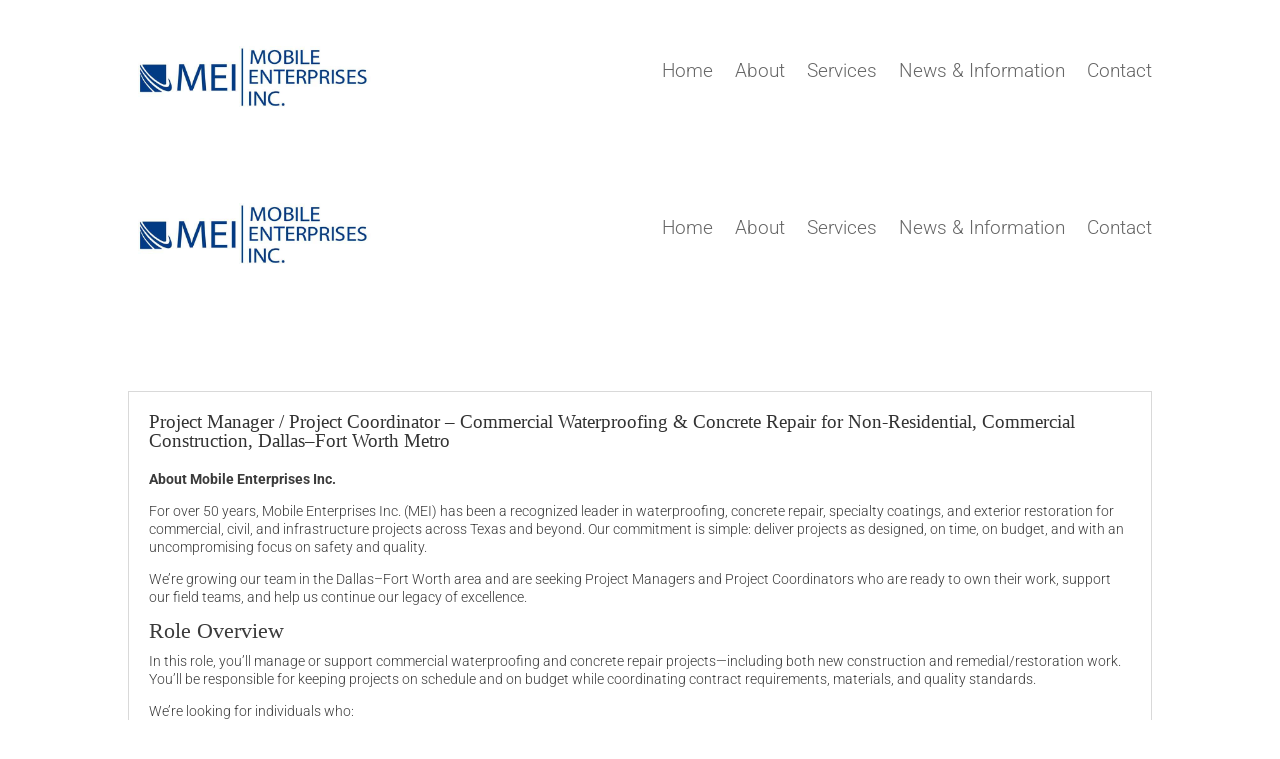

--- FILE ---
content_type: text/css
request_url: https://mobileenterprises.com/wp-content/et-cache/3435/et-core-unified-3435.min.css?ver=1765153524
body_size: -78
content:
#comment-wrap{display:none}.pa-image-3-2 .et_pb_image_wrap{padding-top:56.25%;display:block}.pa-image-3-2 .et_pb_image_wrap img{position:absolute;height:100%;width:100%;top:0;left:0;right:0;bottom:0;object-fit:cover}